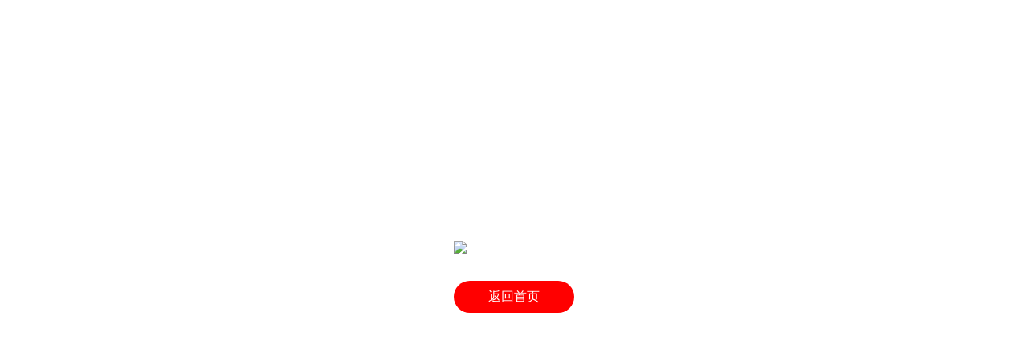

--- FILE ---
content_type: text/html; charset=utf-8
request_url: https://www.mcdvisa.com/zt/Brazil.htm
body_size: 443
content:
<!DOCTYPE html>
<html>
<head>
  <meta charset="utf-8" />
  <title>404页面-美成达移民公司</title>
  <meta name="viewport" content="width=device-width, initial-scale=1">
</head>
<body>
<div style="position:fixed;top:50%;left:50%;transform:translate(-50%,-50%)">
  <img src="/static/pc/img/404.png" style='width:100%;max-width:605px'>
  <a href='/' style='width:150px;height:40px;text-align:center;line-height:40px;background:red;color:#fff;border-radius:20px;text-decoration:none;display:block;margin:30px auto'>返回首页</a>
</div>
</body>
</html>